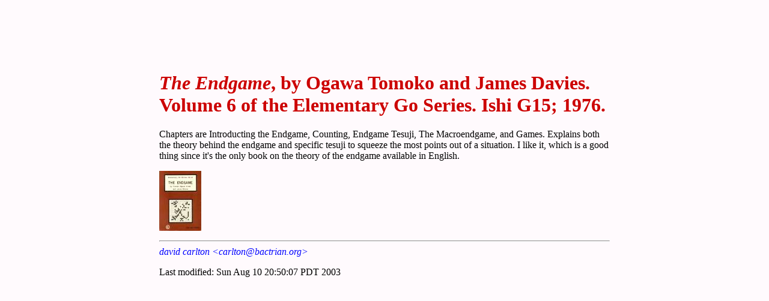

--- FILE ---
content_type: text/html; charset=UTF-8
request_url: https://www.gobooks.info/g15.html
body_size: 683
content:
<!DOCTYPE HTML PUBLIC "-//W3C//DTD HTML 3.2//EN">
<html>
  <head>
    <title>The Endgame</title>
    <link rel=stylesheet type="text/css" href="default.css">
    <meta name="author" content="David Carlton">
  </head>

  <body>
    <h1><cite>The Endgame</cite>, by Ogawa Tomoko and James Davies.
      Volume 6 of the Elementary Go Series.  Ishi G15; 1976.</h1>

    Chapters are Introducting the Endgame, Counting, Endgame Tesuji,
    The Macroendgame, and Games.  Explains both the theory behind the
    endgame and specific tesuji to squeeze the most points out of a
    situation.  I like it, which is a good thing since it's the only
    book on the theory of the endgame available in English.<p>

    <p>
      <a href="pics/covers/g15LI.jpg"><img
      src="pics/covers/g15LIT.jpg" alt="cover pic"></a>
    </p>

    <hr>
    <address><a href="http://www.bactrian.org/~carlton">david
	carlton</a> <a
	href="mailto:carlton@bactrian.org">&lt;carlton@bactrian.org&gt;</a></address> 
<!-- Created: Wed Mar  5 11:41:43 PST 1997 -->
<!-- hhmts start --><p>
Last modified: Sun Aug 10 20:50:07 PDT 2003
</p><!-- hhmts end -->
  </body>
</html>


--- FILE ---
content_type: text/css
request_url: https://www.gobooks.info/default.css
body_size: 209
content:
body {
  /* background-color: #fff0f5; */
  background-color: #fffafd;
  color: #000000;
  margin: 120px auto;
  max-width: 750px;
}

a:link {
  color: #0000ff;
  text-decoration: none;
}
a:visited {
  color: #800080;
  text-decoration: none;
}
a:active {
  color: #ff0000;
}
a:hover {
  text-decoration: underline;
}

h1 {color: #cc0000 }
h2 {color: #880000 }
h3 {color: #440000 }
